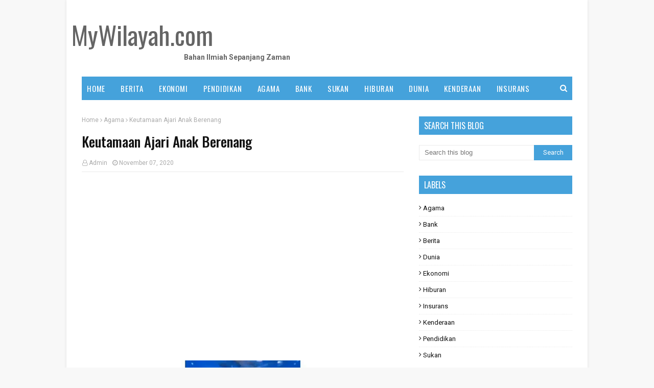

--- FILE ---
content_type: text/html; charset=UTF-8
request_url: https://www.mywilayah.com/b/stats?style=BLACK_TRANSPARENT&timeRange=ALL_TIME&token=APq4FmAwexte-GkmeAsAkEznh1OrMI7RHmwEu1VKWuxkwZOZeQzF_NVMADfCfhB7bqfVrjfYEmDgnSoSnYakPXA2p-jvu4t3KA
body_size: 5
content:
{"total":19475407,"sparklineOptions":{"backgroundColor":{"fillOpacity":0.1,"fill":"#000000"},"series":[{"areaOpacity":0.3,"color":"#202020"}]},"sparklineData":[[0,100],[1,14],[2,14],[3,12],[4,13],[5,14],[6,11],[7,13],[8,13],[9,16],[10,16],[11,12],[12,11],[13,11],[14,13],[15,7],[16,2],[17,1],[18,7],[19,12],[20,12],[21,14],[22,16],[23,14],[24,14],[25,14],[26,15],[27,13],[28,16],[29,20]],"nextTickMs":15789}

--- FILE ---
content_type: text/html; charset=utf-8
request_url: https://www.google.com/recaptcha/api2/aframe
body_size: 269
content:
<!DOCTYPE HTML><html><head><meta http-equiv="content-type" content="text/html; charset=UTF-8"></head><body><script nonce="V6eqbGozTjgh0_JBTJ-X9Q">/** Anti-fraud and anti-abuse applications only. See google.com/recaptcha */ try{var clients={'sodar':'https://pagead2.googlesyndication.com/pagead/sodar?'};window.addEventListener("message",function(a){try{if(a.source===window.parent){var b=JSON.parse(a.data);var c=clients[b['id']];if(c){var d=document.createElement('img');d.src=c+b['params']+'&rc='+(localStorage.getItem("rc::a")?sessionStorage.getItem("rc::b"):"");window.document.body.appendChild(d);sessionStorage.setItem("rc::e",parseInt(sessionStorage.getItem("rc::e")||0)+1);localStorage.setItem("rc::h",'1768917275054');}}}catch(b){}});window.parent.postMessage("_grecaptcha_ready", "*");}catch(b){}</script></body></html>

--- FILE ---
content_type: text/javascript; charset=UTF-8
request_url: https://www.mywilayah.com/feeds/posts/default/-/Agama?alt=json-in-script&max-results=3&callback=jQuery112404468976975442571_1768917264752&_=1768917264753
body_size: 7030
content:
// API callback
jQuery112404468976975442571_1768917264752({"version":"1.0","encoding":"UTF-8","feed":{"xmlns":"http://www.w3.org/2005/Atom","xmlns$openSearch":"http://a9.com/-/spec/opensearchrss/1.0/","xmlns$blogger":"http://schemas.google.com/blogger/2008","xmlns$georss":"http://www.georss.org/georss","xmlns$gd":"http://schemas.google.com/g/2005","xmlns$thr":"http://purl.org/syndication/thread/1.0","id":{"$t":"tag:blogger.com,1999:blog-6417491798885269378"},"updated":{"$t":"2026-01-18T20:51:48.717+08:00"},"category":[{"term":"Agama"},{"term":"Berita"},{"term":"Pendidikan"},{"term":"Kenderaan"},{"term":"Sukan"},{"term":"Dunia"},{"term":"Bank"},{"term":"Ekonomi"},{"term":"Hiburan"},{"term":"Insurans"}],"title":{"type":"text","$t":"MyWilayah.com"},"subtitle":{"type":"html","$t":"INFORMASI TERKINI"},"link":[{"rel":"http://schemas.google.com/g/2005#feed","type":"application/atom+xml","href":"https:\/\/www.mywilayah.com\/feeds\/posts\/default"},{"rel":"self","type":"application/atom+xml","href":"https:\/\/www.blogger.com\/feeds\/6417491798885269378\/posts\/default\/-\/Agama?alt=json-in-script\u0026max-results=3"},{"rel":"alternate","type":"text/html","href":"https:\/\/www.mywilayah.com\/search\/label\/Agama"},{"rel":"hub","href":"http://pubsubhubbub.appspot.com/"},{"rel":"next","type":"application/atom+xml","href":"https:\/\/www.blogger.com\/feeds\/6417491798885269378\/posts\/default\/-\/Agama\/-\/Agama?alt=json-in-script\u0026start-index=4\u0026max-results=3"}],"author":[{"name":{"$t":"Admin"},"uri":{"$t":"http:\/\/www.blogger.com\/profile\/00937651626541597954"},"email":{"$t":"noreply@blogger.com"},"gd$image":{"rel":"http://schemas.google.com/g/2005#thumbnail","width":"16","height":"16","src":"https:\/\/img1.blogblog.com\/img\/b16-rounded.gif"}}],"generator":{"version":"7.00","uri":"http://www.blogger.com","$t":"Blogger"},"openSearch$totalResults":{"$t":"1414"},"openSearch$startIndex":{"$t":"1"},"openSearch$itemsPerPage":{"$t":"3"},"entry":[{"id":{"$t":"tag:blogger.com,1999:blog-6417491798885269378.post-4043147340735458782"},"published":{"$t":"2026-01-16T20:39:00.007+08:00"},"updated":{"$t":"2026-01-17T15:53:32.625+08:00"},"category":[{"scheme":"http://www.blogger.com/atom/ns#","term":"Agama"}],"title":{"type":"text","$t":"Salam Israk \u0026 Mikraj 2026"},"content":{"type":"html","$t":"\u003Cp style=\"text-align: justify;\"\u003E\u0026nbsp;\u003C\/p\u003E\u003Cdiv class=\"separator\" style=\"clear: both; text-align: center;\"\u003E\u003Ca href=\"https:\/\/blogger.googleusercontent.com\/img\/b\/R29vZ2xl\/AVvXsEi8XBE1SnK8iHBbcsI5Ke3i4OZkdufggmI2yTemsdKBV5mqsb5UfGZs6exWeP2rKVmTfwgyAjkTkjD39gLnQ9KSUNwoLV6DaL0Yp3IIZ4hKscNKVFS4VF1prcfZpA4hmJtQ6bLrgHsTx1nbWjxH-tLA4NbTyJRLU96OZW9WakIIVpilviL0fj0ExZEd6IU\/s736\/IMG_20260116_203842.jpg\" style=\"margin-left: 1em; margin-right: 1em;\"\u003E\u003Cimg border=\"0\" data-original-height=\"736\" data-original-width=\"736\" height=\"320\" src=\"https:\/\/blogger.googleusercontent.com\/img\/b\/R29vZ2xl\/AVvXsEi8XBE1SnK8iHBbcsI5Ke3i4OZkdufggmI2yTemsdKBV5mqsb5UfGZs6exWeP2rKVmTfwgyAjkTkjD39gLnQ9KSUNwoLV6DaL0Yp3IIZ4hKscNKVFS4VF1prcfZpA4hmJtQ6bLrgHsTx1nbWjxH-tLA4NbTyJRLU96OZW9WakIIVpilviL0fj0ExZEd6IU\/s320\/IMG_20260116_203842.jpg\" width=\"320\" \/\u003E\u003C\/a\u003E\u003C\/div\u003E\u003Cp\u003E\u003C\/p\u003E\u003Cp style=\"text-align: center;\"\u003E\u003Cbr \/\u003E\u003C\/p\u003E\u003Cp style=\"text-align: center;\"\u003Eبِسْمِ ٱللَّهِ ٱلرَّحْمَـٰنِ ٱلرَّحِيمِ\u003C\/p\u003E\u003Cp style=\"text-align: center;\"\u003Eسُبْحٰنَ الَّذِيْٓ اَسْرٰى بِعَبْدِهٖ لَيْلًا مِّنَ الْمَسْجِدِ الْحَرَامِ اِلَى الْمَسْجِدِ الْاَقْصَا الَّذِيْ بٰرَكْنَا حَوْلَهٗ لِنُرِيَهٗ مِنْ اٰيٰتِنَاۗ اِنَّهٗ هُوَ السَّمِيْعُ الْبَصِيْرُ\u003C\/p\u003E\u003Cp style=\"text-align: center;\"\u003E\u003Cbr \/\u003E\u003C\/p\u003E\u003Cp style=\"text-align: justify;\"\u003EMaha Suci (Allah), yang telah menjalankan hamba-Nya (Muhammad) pada malam hari dari Masjidilharam (di Mekah) ke Masjidil Al Aqsa (di Palestin) yang telah Kami berkati sekelilingnya, untuk perlihatkan kepadanya tanda-tanda (kekuasaan dan kebesaran) Kami. Sesungguhnya Allah jualah yang Maha Mendengar, lagi Maha Mengetahui. (Surah Al Isra' :1)\u003C\/p\u003E\u003Cp style=\"text-align: justify;\"\u003E\u003Cbr \/\u003E\u003C\/p\u003E\u003Cp class=\"MsoNormal\" style=\"text-align: justify;\"\u003E\u003Cspan style=\"font-family: \u0026quot;Times New Roman\u0026quot;,serif;\"\u003ESalam Israk \u0026amp; Mikraj\u0026nbsp;\u003C\/span\u003E\u003C\/p\u003E\u003Cp class=\"MsoNormal\" style=\"text-align: justify;\"\u003E\u003Cspan style=\"font-family: \u0026quot;Times New Roman\u0026quot;,serif;\"\u003E27 Rejab 1447H\/ 17 Januari 2026M\u003C\/span\u003E\u003C\/p\u003E\u003Cp class=\"MsoNormal\" style=\"text-align: justify;\"\u003E\u003Cspan style=\"font-family: \u0026quot;Times New Roman\u0026quot;,serif;\"\u003EGambar: Pinterest\u0026nbsp;\u003C\/span\u003E\u003C\/p\u003E\u003Cp class=\"MsoNormal\" style=\"text-align: justify;\"\u003E\u003Cspan style=\"font-family: \u0026quot;Times New Roman\u0026quot;,serif;\"\u003E\u0026nbsp;\u003C\/span\u003E\u003C\/p\u003E\u003Cp class=\"MsoNormal\" style=\"text-align: justify;\"\u003E\u003Cspan style=\"font-family: \u0026quot;Times New Roman\u0026quot;,serif;\"\u003E\u003Ca href=\"https:\/\/www.mywilayah.com\/2024\/02\/israk-dan-mikraj-keteguhan-iman-masyitah.html\"\u003EIsrak dan Mikraj - Keteguhan Iman Masyitah\u003C\/a\u003E\u003C\/span\u003E\u003C\/p\u003E\u003Cp class=\"MsoNormal\" style=\"text-align: justify;\"\u003E\u003Cspan style=\"font-family: \u0026quot;Times New Roman\u0026quot;,serif;\"\u003E\u003Ca href=\"https:\/\/www.mywilayah.com\/2023\/02\/salam-israk-mikraj.html\"\u003ESalam Israk \u0026amp; Mikraj\u0026nbsp;\u003C\/a\u003E\u003C\/span\u003E\u003C\/p\u003E\u003Cp class=\"MsoNormal\" style=\"text-align: justify;\"\u003E\u003Cspan style=\"font-family: \u0026quot;Times New Roman\u0026quot;,serif;\"\u003E\u003Ca href=\"https:\/\/www.mywilayah.com\/2020\/01\/peristiwa-israk-dan-mikraj-pengajaran.html\"\u003EPeristiwa Israk dan Mikraj Pengajaran dan Renungan Bagi Umat Islam\u0026nbsp;\u003C\/a\u003E\u003C\/span\u003E\u003C\/p\u003E"},"link":[{"rel":"replies","type":"application/atom+xml","href":"https:\/\/www.mywilayah.com\/feeds\/4043147340735458782\/comments\/default","title":"Post Comments"},{"rel":"replies","type":"text/html","href":"https:\/\/www.mywilayah.com\/2026\/01\/salam-israk-mikraj-2026.html#comment-form","title":"0 Comments"},{"rel":"edit","type":"application/atom+xml","href":"https:\/\/www.blogger.com\/feeds\/6417491798885269378\/posts\/default\/4043147340735458782"},{"rel":"self","type":"application/atom+xml","href":"https:\/\/www.blogger.com\/feeds\/6417491798885269378\/posts\/default\/4043147340735458782"},{"rel":"alternate","type":"text/html","href":"https:\/\/www.mywilayah.com\/2026\/01\/salam-israk-mikraj-2026.html","title":"Salam Israk \u0026 Mikraj 2026"}],"author":[{"name":{"$t":"Admin"},"uri":{"$t":"http:\/\/www.blogger.com\/profile\/00937651626541597954"},"email":{"$t":"noreply@blogger.com"},"gd$image":{"rel":"http://schemas.google.com/g/2005#thumbnail","width":"16","height":"16","src":"https:\/\/img1.blogblog.com\/img\/b16-rounded.gif"}}],"media$thumbnail":{"xmlns$media":"http://search.yahoo.com/mrss/","url":"https:\/\/blogger.googleusercontent.com\/img\/b\/R29vZ2xl\/AVvXsEi8XBE1SnK8iHBbcsI5Ke3i4OZkdufggmI2yTemsdKBV5mqsb5UfGZs6exWeP2rKVmTfwgyAjkTkjD39gLnQ9KSUNwoLV6DaL0Yp3IIZ4hKscNKVFS4VF1prcfZpA4hmJtQ6bLrgHsTx1nbWjxH-tLA4NbTyJRLU96OZW9WakIIVpilviL0fj0ExZEd6IU\/s72-c\/IMG_20260116_203842.jpg","height":"72","width":"72"},"thr$total":{"$t":"0"}},{"id":{"$t":"tag:blogger.com,1999:blog-6417491798885269378.post-4174468574459818054"},"published":{"$t":"2026-01-06T17:26:00.001+08:00"},"updated":{"$t":"2026-01-06T17:26:33.994+08:00"},"category":[{"scheme":"http://www.blogger.com/atom/ns#","term":"Agama"}],"title":{"type":"text","$t":"Doa-Doa Ketika Menuntut Ilmu"},"content":{"type":"html","$t":"\u003Cp\u003E\u0026nbsp;\u003C\/p\u003E\u003Cdiv class=\"separator\" style=\"clear: both; text-align: center;\"\u003E\u003Ca href=\"https:\/\/blogger.googleusercontent.com\/img\/b\/R29vZ2xl\/AVvXsEhHmsxbx1k0vRH25Yhk0tnt6yR-B9S6Ijg7M7LC0zF8TCbwq3yBS40f_H9YCslAG1iQwk9O__uSAKu1s0QhZCu0F01HE0ZL_ZqpITRTrL393YAi8Gq4zh6MW-SaZ9VWZuuU_WRTRql0dGffOKUIpGThBr3qCA4HlhbkkkO-SnVhA_BsMAHt8mIs9CGK0jM\/s981\/IMG_20260106_172515.jpg\" imageanchor=\"1\" style=\"margin-left: 1em; margin-right: 1em;\"\u003E\u003Cimg border=\"0\" data-original-height=\"981\" data-original-width=\"735\" height=\"320\" src=\"https:\/\/blogger.googleusercontent.com\/img\/b\/R29vZ2xl\/AVvXsEhHmsxbx1k0vRH25Yhk0tnt6yR-B9S6Ijg7M7LC0zF8TCbwq3yBS40f_H9YCslAG1iQwk9O__uSAKu1s0QhZCu0F01HE0ZL_ZqpITRTrL393YAi8Gq4zh6MW-SaZ9VWZuuU_WRTRql0dGffOKUIpGThBr3qCA4HlhbkkkO-SnVhA_BsMAHt8mIs9CGK0jM\/s320\/IMG_20260106_172515.jpg\" width=\"240\" \/\u003E\u003C\/a\u003E\u003C\/div\u003E\u003Cp\u003E\u003C\/p\u003E\u003Cp\u003E\u003Cbr \/\u003E\u003C\/p\u003E\n\n\u003Cp align=\"center\" class=\"MsoNormal\" style=\"text-align: center;\"\u003E\u003Cb style=\"mso-bidi-font-weight: normal;\"\u003E\u003Cu\u003E\u003Cspan style=\"font-family: \u0026quot;Times New Roman\u0026quot;,serif; font-size: 12pt; line-height: 107%;\"\u003EDOA-DOA\nKETIKA MENUNTUT ILMU\u003C\/span\u003E\u003C\/u\u003E\u003C\/b\u003E\u003C\/p\u003E\n\n\u003Cp class=\"MsoNormal\"\u003E\u003Cspan style=\"font-family: \u0026quot;Times New Roman\u0026quot;,serif; font-size: 12pt; line-height: 107%;\"\u003E\u0026nbsp;\u003C\/span\u003E\u003C\/p\u003E\n\n\u003Cp class=\"MsoNormal\"\u003E\u003Cb style=\"mso-bidi-font-weight: normal;\"\u003E\u003Cu\u003E\u003Cspan style=\"font-family: \u0026quot;Times New Roman\u0026quot;,serif; font-size: 12pt; line-height: 107%;\"\u003EDoa\nPenerang Hati\u003C\/span\u003E\u003C\/u\u003E\u003C\/b\u003E\u003C\/p\u003E\n\n\u003Cp align=\"center\" class=\"MsoNormal\" style=\"text-align: center;\"\u003E\u003Cspan style=\"font-family: \u0026quot;Times New Roman\u0026quot;,serif; font-size: 12pt; line-height: 107%;\"\u003E\u0026nbsp;\u003C\/span\u003E\u003C\/p\u003E\n\n\u003Cp align=\"center\" class=\"MsoNormal\" style=\"text-align: center;\"\u003E\u003Cspan style=\"font-family: \u0026quot;Times New Roman\u0026quot;,serif; font-size: 12pt; line-height: 107%;\"\u003Eاَللَّهُمَّ\nنَوِّرْ قَلْبِيْ بِنُوْرِ هِدَايَتِكَ كَمَا نَوَّرْتَ ﭐلأَرْضِ بِنُوْرِ شَمْسِكَ\nأَبَدًا بِرَحْمَتِكَ يَآ أَرْحَمَ الرَّاحِمِيْنَ\u003C\/span\u003E\u003C\/p\u003E\n\n\u003Cp align=\"center\" class=\"MsoNormal\" style=\"text-align: center;\"\u003E\u003Cspan style=\"font-family: \u0026quot;Times New Roman\u0026quot;,serif; font-size: 12pt; line-height: 107%;\"\u003E\u0026nbsp;\u003C\/span\u003E\u003C\/p\u003E\n\n\u003Cp align=\"center\" class=\"MsoNormal\" style=\"text-align: center;\"\u003E\u003Cspan style=\"font-family: \u0026quot;Times New Roman\u0026quot;,serif; font-size: 12pt; line-height: 107%;\"\u003E“\nYa Allah, terangilah hatiku dengan cahaya petunjuk-Mu sebagaimana Engkau bumi\ndengan matahari-Mu selama-lamanya, Ya Allah Yang Maha Mengasihani. ”\u003C\/span\u003E\u003C\/p\u003E\n\n\u003Cp class=\"MsoNormal\"\u003E\u003Cspan style=\"font-family: \u0026quot;Times New Roman\u0026quot;,serif; font-size: 12pt; line-height: 107%;\"\u003E\u0026nbsp;\u003C\/span\u003E\u003C\/p\u003E\n\n\u003Cp class=\"MsoNormal\"\u003E\u003Cspan style=\"font-family: \u0026quot;Times New Roman\u0026quot;,serif; font-size: 12pt; line-height: 107%;\"\u003E\u0026nbsp;\u003C\/span\u003E\u003C\/p\u003E\n\n\u003Cp class=\"MsoNormal\"\u003E\u003Cb style=\"mso-bidi-font-weight: normal;\"\u003E\u003Cspan style=\"font-family: \u0026quot;Times New Roman\u0026quot;,serif; font-size: 12pt; line-height: 107%;\"\u003E\u003Cspan style=\"mso-spacerun: yes;\"\u003E\u0026nbsp; \u003C\/span\u003E\u003Cu\u003EDoa Pembuka Hati\u003C\/u\u003E\u003C\/span\u003E\u003C\/b\u003E\u003C\/p\u003E\n\n\u003Cp align=\"center\" class=\"MsoNormal\" style=\"text-align: center;\"\u003E\u003Cspan style=\"font-family: \u0026quot;Times New Roman\u0026quot;,serif; font-size: 12pt; line-height: 107%;\"\u003E\u0026nbsp;\u003C\/span\u003E\u003C\/p\u003E\n\n\u003Cp align=\"center\" class=\"MsoNormal\" style=\"text-align: center;\"\u003E\u003Cspan style=\"font-family: \u0026quot;Times New Roman\u0026quot;,serif; font-size: 12pt; line-height: 107%;\"\u003Eاَللَّهُمَّ\nاَلْهِمْنِيْ رَشْدِيْ وَقِنِيْ شَرَّ نَفْسِيْ\u003C\/span\u003E\u003C\/p\u003E\n\n\u003Cp align=\"center\" class=\"MsoNormal\" style=\"text-align: center;\"\u003E\u003Cspan style=\"font-family: \u0026quot;Times New Roman\u0026quot;,serif; font-size: 12pt; line-height: 107%;\"\u003E“\nYa Allah, berikan aku petunjuk dan peliharalah aku dari kejahatan sendiri. ”\u003C\/span\u003E\u003C\/p\u003E\n\n\u003Cp align=\"center\" class=\"MsoNormal\" style=\"text-align: center;\"\u003E\u003Cspan style=\"font-family: \u0026quot;Times New Roman\u0026quot;,serif; font-size: 12pt; line-height: 107%;\"\u003E\u0026nbsp;\u003C\/span\u003E\u003C\/p\u003E\n\n\u003Cp class=\"MsoNormal\"\u003E\u003Cspan style=\"font-family: \u0026quot;Times New Roman\u0026quot;,serif; font-size: 12pt; line-height: 107%;\"\u003E\u0026nbsp;\u003C\/span\u003E\u003C\/p\u003E\n\n\u003Cp class=\"MsoNormal\"\u003E\u003Cb style=\"mso-bidi-font-weight: normal;\"\u003E\u003Cu\u003E\u003Cspan style=\"font-family: \u0026quot;Times New Roman\u0026quot;,serif; font-size: 12pt; line-height: 107%;\"\u003EDoa\nMengulangkaji Pelajaran\u003C\/span\u003E\u003C\/u\u003E\u003C\/b\u003E\u003C\/p\u003E\n\n\u003Cp align=\"center\" class=\"MsoNormal\" style=\"text-align: center;\"\u003E\u003Cspan style=\"font-family: \u0026quot;Times New Roman\u0026quot;,serif; font-size: 12pt; line-height: 107%;\"\u003E\u0026nbsp;\u003C\/span\u003E\u003C\/p\u003E\n\n\u003Cp align=\"center\" class=\"MsoNormal\" style=\"text-align: center;\"\u003E\u003Cspan style=\"font-family: \u0026quot;Times New Roman\u0026quot;,serif; font-size: 12pt; line-height: 107%;\"\u003Eاَللَّهُمَّ\nأَخْرِجْنِيْ مِنْ ظُلُمَاتِ ﭐلوَهْمِ وَأَكْرِمْنِيْ بِنُوْرِ ﭐلفَهْمِ وَﭐفْتَحْ\nعَلَيَّ بِمَعْرِفَتِكَ\u003Cspan style=\"mso-spacerun: yes;\"\u003E\u0026nbsp; \u003C\/span\u003Eوَسَهَّلْ لِيْ أَبْوَابَ\nفَضْلِكَ يَآ أَرْحَمَ الرَّاحِمِيْنَ\u003C\/span\u003E\u003C\/p\u003E\n\n\u003Cp align=\"center\" class=\"MsoNormal\" style=\"text-align: center;\"\u003E\u003Cspan style=\"font-family: \u0026quot;Times New Roman\u0026quot;,serif; font-size: 12pt; line-height: 107%;\"\u003E\u0026nbsp;\u003C\/span\u003E\u003C\/p\u003E\n\n\u003Cp align=\"center\" class=\"MsoNormal\" style=\"text-align: center;\"\u003E\u003Cspan style=\"font-family: \u0026quot;Times New Roman\u0026quot;,serif; font-size: 12pt; line-height: 107%;\"\u003E“\nYa Allah, jauhilah aku dari kebingungan, muliakanlah aku dengan cahaya ilmu dan\npengertian, bukakanlah kepadaku makrifat-Mu, dan mudahkanlah bagiku pintu-pintu\nkurnia-Mu, wahai Yang Paling Pengasih di antara yang pengasih.”\u003C\/span\u003E\u003C\/p\u003E\n\n\u003Cp class=\"MsoNormal\"\u003E\u003Cspan style=\"font-family: \u0026quot;Times New Roman\u0026quot;,serif; font-size: 12pt; line-height: 107%;\"\u003E\u0026nbsp;\u003C\/span\u003E\u003C\/p\u003E\n\n\u003Cp class=\"MsoNormal\"\u003E\u003Cspan style=\"font-family: \u0026quot;Times New Roman\u0026quot;,serif; font-size: 12pt; line-height: 107%;\"\u003E\u003Cspan style=\"mso-spacerun: yes;\"\u003E\u0026nbsp;\u003C\/span\u003E\u003C\/span\u003E\u003C\/p\u003E\u003Cp class=\"MsoNormal\"\u003E\u003Cb style=\"mso-bidi-font-weight: normal;\"\u003E\u003Cu\u003E\u003Cspan style=\"font-family: \u0026quot;Times New Roman\u0026quot;,serif; font-size: 12pt; line-height: 107%;\"\u003EDoa\nSebelum Belajar\u003C\/span\u003E\u003C\/u\u003E\u003C\/b\u003E\u003C\/p\u003E\n\n\u003Cp align=\"center\" class=\"MsoNormal\" style=\"text-align: center;\"\u003E\u003Cspan style=\"font-family: \u0026quot;Times New Roman\u0026quot;,serif; font-size: 12pt; line-height: 107%;\"\u003E\u0026nbsp;\u003C\/span\u003E\u003C\/p\u003E\n\n\u003Cp align=\"center\" class=\"MsoNormal\" style=\"text-align: center;\"\u003E\u003Cspan style=\"font-family: \u0026quot;Times New Roman\u0026quot;,serif; font-size: 12pt; line-height: 107%;\"\u003Eاَللَّهُمَّ\nﭐفْتَحْ عَلَيْنَا حِكْمَتَكَ وَﭐنْشُرْ عَلَيْنَا مِنْ خَزَائِنِ رَحْمَتِكَ يَآ أَرْحَمَ\nالرَّاحِمِيْنَ\u003C\/span\u003E\u003C\/p\u003E\n\n\u003Cp align=\"center\" class=\"MsoNormal\" style=\"text-align: center;\"\u003E\u003Cspan style=\"font-family: \u0026quot;Times New Roman\u0026quot;,serif; font-size: 12pt; line-height: 107%;\"\u003E\u0026nbsp;\u003C\/span\u003E\u003C\/p\u003E\n\n\u003Cp align=\"center\" class=\"MsoNormal\" style=\"text-align: center;\"\u003E\u003Cspan style=\"font-family: \u0026quot;Times New Roman\u0026quot;,serif; font-size: 12pt; line-height: 107%;\"\u003E“\nYa Allah, bukakanlah ke atas kami hikmat-Mu dan limpahkanlah ke atas kami\nkhazanah-Mu, Wahai Allah Yang Maha Pemurah Lagi Maha Penyayang. ”\u003C\/span\u003E\u003C\/p\u003E\n\n\u003Cp class=\"MsoNormal\"\u003E\u003Cspan style=\"font-family: \u0026quot;Times New Roman\u0026quot;,serif; font-size: 12pt; line-height: 107%;\"\u003E\u0026nbsp;\u003C\/span\u003E\u003C\/p\u003E\n\n\u003Cp class=\"MsoNormal\"\u003E\u003Cspan style=\"font-family: \u0026quot;Times New Roman\u0026quot;,serif; font-size: 12pt; line-height: 107%;\"\u003E\u003Cspan style=\"mso-spacerun: yes;\"\u003E\u0026nbsp;\u003C\/span\u003E\u003C\/span\u003E\u003C\/p\u003E\n\n\u003Cp class=\"MsoNormal\"\u003E\u003Cspan style=\"font-family: \u0026quot;Times New Roman\u0026quot;,serif; font-size: 12pt; line-height: 107%;\"\u003E\u003Cspan style=\"mso-spacerun: yes;\"\u003E\u0026nbsp;\u003C\/span\u003E\u003Cb style=\"mso-bidi-font-weight: normal;\"\u003E\u003Cu\u003EDoa Sedang Belajar\u003C\/u\u003E\u003C\/b\u003E\u003C\/span\u003E\u003C\/p\u003E\n\n\u003Cp class=\"MsoNormal\"\u003E\u003Cspan style=\"font-family: \u0026quot;Times New Roman\u0026quot;,serif; font-size: 12pt; line-height: 107%;\"\u003E\u003Cspan style=\"mso-spacerun: yes;\"\u003E\u0026nbsp;\u003C\/span\u003E\u003C\/span\u003E\u003C\/p\u003E\n\n\u003Cp class=\"MsoNormal\" style=\"text-align: center;\"\u003E\u003Cspan style=\"font-family: \u0026quot;Times New Roman\u0026quot;,serif; font-size: 12pt; line-height: 107%;\"\u003Eاَللَّهُمَّ افْتَحْ عَلَيْنَا فُتُوْحَ ﭐلعَارِفِيْنَ وَارْزُقْنَا\nفَهْمَ النَّبِيِّـيْنَ وَإِلْهَامَ ﭐلمَلاَئِكَةِ المُقَرَّبِيْنَ بِرَحْمَتِكَ يَآ\nأَرْحَمَ الرَّاحمِيِْنَ\u003C\/span\u003E\u003C\/p\u003E\n\n\u003Cp class=\"MsoNormal\"\u003E\u003Cspan style=\"font-family: \u0026quot;Times New Roman\u0026quot;,serif; font-size: 12pt; line-height: 107%;\"\u003E\u0026nbsp;\u003C\/span\u003E\u003C\/p\u003E\n\n\u003Cp class=\"MsoNormal\" style=\"text-align: justify;\"\u003E\u003Cspan style=\"font-family: \u0026quot;Times New Roman\u0026quot;,serif; font-size: 12pt; line-height: 107%;\"\u003E“ Ya Allah, bukakanlah\npintu hati kami sebagaimana orang-orang yang arif , Kurniakanlah kepada kami\nkefahaman Nabi-Nabi dan ilham para Malaikat yang hampir dengan-Mu, dengan\nRahmat-Mu Wahai Tuhan Yang Maha Pemurah Lagi Maha Penyayang. ”\u003C\/span\u003E\u003C\/p\u003E\n\n\u003Cp class=\"MsoNormal\" style=\"text-align: justify;\"\u003E\u003Cspan style=\"font-family: \u0026quot;Times New Roman\u0026quot;,serif; font-size: 12pt; line-height: 107%;\"\u003E\u003Cspan style=\"mso-spacerun: yes;\"\u003E\u0026nbsp;\u0026nbsp;\u0026nbsp;\u0026nbsp;\u0026nbsp;\u0026nbsp;\u0026nbsp;\u0026nbsp;\u0026nbsp;\u0026nbsp;\u0026nbsp;\u0026nbsp;\u0026nbsp; \u003C\/span\u003E\u003Cspan style=\"mso-spacerun: yes;\"\u003E\u0026nbsp;\u0026nbsp;\u0026nbsp;\u0026nbsp;\u0026nbsp;\u0026nbsp;\u0026nbsp;\u0026nbsp;\u0026nbsp;\u0026nbsp;\u0026nbsp;\u003C\/span\u003E\u003C\/span\u003E\u003C\/p\u003E\n\n\u003Cp class=\"MsoNormal\"\u003E\u003Cspan style=\"font-family: \u0026quot;Times New Roman\u0026quot;,serif; font-size: 12pt; line-height: 107%;\"\u003E\u0026nbsp;\u003C\/span\u003E\u003C\/p\u003E\n\n\u003Cp class=\"MsoNormal\"\u003E\u003Cb style=\"mso-bidi-font-weight: normal;\"\u003E\u003Cu\u003E\u003Cspan style=\"font-family: \u0026quot;Times New Roman\u0026quot;,serif; font-size: 12pt; line-height: 107%;\"\u003EDoa\nSelepas Belajar\u003C\/span\u003E\u003C\/u\u003E\u003C\/b\u003E\u003C\/p\u003E\n\n\u003Cp class=\"MsoNormal\"\u003E\u003Cspan style=\"font-family: \u0026quot;Times New Roman\u0026quot;,serif; font-size: 12pt; line-height: 107%;\"\u003E\u003Cspan style=\"mso-spacerun: yes;\"\u003E\u0026nbsp;\u003C\/span\u003E\u003C\/span\u003E\u003C\/p\u003E\n\n\u003Cp class=\"MsoNormal\" style=\"text-align: center;\"\u003E\u003Cspan style=\"font-family: \u0026quot;Times New Roman\u0026quot;,serif; font-size: 12pt; line-height: 107%;\"\u003Eاَللَّهُمَّ إِنِِِّيْ أَسْتَوْدِعُكَ مَا عَلِمْتَنِـيْهِ\nفَارْدُدْهُ إِلَيَّ عِنْدَ حَاجَتِيْ إِلَيْهِ وَلاَ تَنْسَنِيـْهِ يَا رَبَّ العَالَمِيْنَ\u003C\/span\u003E\u003C\/p\u003E\n\n\u003Cp class=\"MsoNormal\" style=\"text-align: justify;\"\u003E\u003Cspan style=\"font-family: \u0026quot;Times New Roman\u0026quot;,serif; font-size: 12pt; line-height: 107%;\"\u003E\u0026nbsp;\u003C\/span\u003E\u003C\/p\u003E\n\n\u003Cp class=\"MsoNormal\" style=\"text-align: justify;\"\u003E\u003Cspan style=\"font-family: \u0026quot;Times New Roman\u0026quot;,serif; font-size: 12pt; line-height: 107%;\"\u003E“ Ya Allah, aku\npertaruhkan kepada-Mu apa yang telah Engkau ajarkan kepadaku, maka\nkembalikanlah semula kepadaku jika aku memerlukannya dan janganlah Engkau buat\naku melupainya, Wahai Tuhan Yang Sekalian Alam. ”\u003C\/span\u003E\u003C\/p\u003E\n\n\u003Cp class=\"MsoNormal\" style=\"text-align: justify;\"\u003E\u003Cspan style=\"font-family: \u0026quot;Times New Roman\u0026quot;,serif; font-size: 12pt; line-height: 107%;\"\u003E\u0026nbsp;\u003C\/span\u003E\u003C\/p\u003E\n\n\u003Cp class=\"MsoNormal\"\u003E\u003Cspan style=\"font-family: \u0026quot;Times New Roman\u0026quot;,serif; font-size: 12pt; line-height: 107%;\"\u003E\u003Cspan style=\"mso-spacerun: yes;\"\u003E\u0026nbsp;\u003C\/span\u003E\u003C\/span\u003E\u003C\/p\u003E\n\n\u003Cp class=\"MsoNormal\"\u003E\u003Cspan style=\"font-family: \u0026quot;Times New Roman\u0026quot;,serif; font-size: 12pt; line-height: 107%;\"\u003E\u003Cspan style=\"mso-spacerun: yes;\"\u003E\u0026nbsp;\u003C\/span\u003E\u003Cb style=\"mso-bidi-font-weight: normal;\"\u003E\u003Cu\u003EDoa Mohon Diberi Kecerdasan Berfikir\u003C\/u\u003E\u003C\/b\u003E\u003C\/span\u003E\u003C\/p\u003E\n\n\u003Cp class=\"MsoNormal\"\u003E\u003Cspan style=\"font-family: \u0026quot;Times New Roman\u0026quot;,serif; font-size: 12pt; line-height: 107%;\"\u003E\u0026nbsp;\u003C\/span\u003E\u003C\/p\u003E\n\n\u003Cp class=\"MsoNormal\" style=\"text-align: center;\"\u003E\u003Cspan style=\"font-family: \u0026quot;Times New Roman\u0026quot;,serif; font-size: 12pt; line-height: 107%;\"\u003Eاَللَّهُمَّ اَلْهِمْنِيْ رَشْدِيْ وَأَعِذْنِى مِنْ شَرِّ\nنَفْسِيْ\u003C\/span\u003E\u003C\/p\u003E\n\n\u003Cp class=\"MsoNormal\"\u003E\u003Cspan style=\"font-family: \u0026quot;Times New Roman\u0026quot;,serif; font-size: 12pt; line-height: 107%;\"\u003E\u003Cspan style=\"mso-spacerun: yes;\"\u003E\u0026nbsp;\u003C\/span\u003E\u003C\/span\u003E\u003C\/p\u003E\n\n\u003Cp class=\"MsoNormal\"\u003E\u003Cspan style=\"font-family: \u0026quot;Times New Roman\u0026quot;,serif; font-size: 12pt; line-height: 107%;\"\u003E“ Ya Allah, ilhamkanlah kepadaku kecerdasan dan\nlindungilah dari kejahatan nafsuku.”\u003C\/span\u003E\u003C\/p\u003E\n\n\u003Cp class=\"MsoNormal\"\u003E\u003Cspan style=\"font-family: \u0026quot;Times New Roman\u0026quot;,serif; font-size: 12pt; line-height: 107%;\"\u003E\u0026nbsp;\u003C\/span\u003E\u003C\/p\u003E\n\n\u003Cp class=\"MsoNormal\"\u003E\u003Cspan style=\"font-family: \u0026quot;Times New Roman\u0026quot;,serif; font-size: 12pt; line-height: 107%;\"\u003E\u0026nbsp;\u003C\/span\u003E\u003C\/p\u003E\n\n\u003Cp class=\"MsoNormal\"\u003E\u003Cb style=\"mso-bidi-font-weight: normal;\"\u003E\u003Cu\u003E\u003Cspan style=\"font-family: \u0026quot;Times New Roman\u0026quot;,serif; font-size: 12pt; line-height: 107%;\"\u003EDoa\nKetika Menghadapi Peperiksaan\u003C\/span\u003E\u003C\/u\u003E\u003C\/b\u003E\u003C\/p\u003E\n\n\u003Cp class=\"MsoNormal\"\u003E\u003Cspan style=\"font-family: \u0026quot;Times New Roman\u0026quot;,serif; font-size: 12pt; line-height: 107%;\"\u003E\u003Cspan style=\"mso-spacerun: yes;\"\u003E\u0026nbsp;\u003C\/span\u003E\u003C\/span\u003E\u003C\/p\u003E\n\n\u003Cp class=\"MsoNormal\" style=\"text-align: center;\"\u003E\u003Cspan style=\"font-family: \u0026quot;Times New Roman\u0026quot;,serif; font-size: 12pt; line-height: 107%;\"\u003Eرَبِّ اشْرَحْ لِيْ صَدْرِيْ وَيَسِّرْلِيْ أَمْرِيْ\u003C\/span\u003E\u003C\/p\u003E\n\n\u003Cp class=\"MsoNormal\"\u003E\u003Cspan style=\"font-family: \u0026quot;Times New Roman\u0026quot;,serif; font-size: 12pt; line-height: 107%;\"\u003E\u0026nbsp;\u003C\/span\u003E\u003C\/p\u003E\n\n\u003Cp class=\"MsoNormal\" style=\"text-align: justify;\"\u003E\u003Cspan style=\"font-family: \u0026quot;Times New Roman\u0026quot;,serif; font-size: 12pt; line-height: 107%;\"\u003E“ Ya Allah, Lapangkanlah\ndada(jiwaku) dan permudahkanlah urusanku.”\u003C\/span\u003E\u003C\/p\u003E\n\n\u003Cp class=\"MsoNormal\"\u003E\u003Cspan style=\"font-family: \u0026quot;Times New Roman\u0026quot;,serif; font-size: 12pt; line-height: 107%;\"\u003E\u0026nbsp;\u003C\/span\u003E\u003C\/p\u003E\n\n\u003Cp class=\"MsoNormal\"\u003E\u003Cbr \/\u003E\u003C\/p\u003E\n\n\u003Cp class=\"MsoNormal\"\u003E\u003Cb style=\"mso-bidi-font-weight: normal;\"\u003E\u003Cu\u003E\u003Cspan style=\"font-family: \u0026quot;Times New Roman\u0026quot;,serif; font-size: 12pt; line-height: 107%;\"\u003EDoa\nSebelum Membaca Al-Qur’an\u003C\/span\u003E\u003C\/u\u003E\u003C\/b\u003E\u003C\/p\u003E\n\n\u003Cp class=\"MsoNormal\"\u003E\u003Cspan style=\"font-family: \u0026quot;Times New Roman\u0026quot;,serif; font-size: 12pt; line-height: 107%;\"\u003E\u003Cspan style=\"mso-spacerun: yes;\"\u003E\u0026nbsp;\u003C\/span\u003E\u003C\/span\u003E\u003C\/p\u003E\n\n\u003Cp class=\"MsoNormal\" style=\"text-align: center;\"\u003E\u003Cspan style=\"font-family: \u0026quot;Times New Roman\u0026quot;,serif; font-size: 12pt; line-height: 107%;\"\u003Eاَللَّهُمَّ ﭐفْتَحْ عَلَيَّ حِكْمَتَكَ وَﭐنْشُرْ عَلَيَّ\nمِنْ خَزَائِنِ رَحْمَتِكَ وَذَكِّرْنِيْ مَا نَسِيْتُ يَا ذَا ﭐلجَلاَلِ وَﭐلإِكْرَامِ\u003C\/span\u003E\u003C\/p\u003E\n\n\u003Cp class=\"MsoNormal\" style=\"text-align: justify;\"\u003E\u003Cspan style=\"font-family: \u0026quot;Times New Roman\u0026quot;,serif; font-size: 12pt; line-height: 107%;\"\u003E\u0026nbsp;\u003C\/span\u003E\u003C\/p\u003E\n\n\u003Cp class=\"MsoNormal\" style=\"text-align: justify;\"\u003E\u003Cspan style=\"font-family: \u0026quot;Times New Roman\u0026quot;,serif; font-size: 12pt; line-height: 107%;\"\u003E“ Ya Allah, bukakanlah\nhikmah-Mu kepadaku dan cucurkanlah Rahmat-Mu untukku, serta ingatkanlah aku\ntentang apa yang aku lupa, Ya Allah Yang Maha Mempunyai Kemuliaan. ”\u003C\/span\u003E\u003C\/p\u003E\n\n\u003Cp class=\"MsoNormal\" style=\"text-align: justify;\"\u003E\u003Cspan style=\"font-family: \u0026quot;Times New Roman\u0026quot;,serif; font-size: 12pt; line-height: 107%;\"\u003E\u0026nbsp;\u003C\/span\u003E\u003C\/p\u003E\n\n\u003Cp class=\"MsoNormal\"\u003E\u003Cbr \/\u003E\u003C\/p\u003E\n\n\u003Cp class=\"MsoNormal\"\u003E\u003Cb style=\"mso-bidi-font-weight: normal;\"\u003E\u003Cu\u003E\u003Cspan style=\"font-family: \u0026quot;Times New Roman\u0026quot;,serif; font-size: 12pt; line-height: 107%;\"\u003EDoa\nsupaya Dijauhkan Dari Sifat Malas, Bakhil Dan Pengecut\u003C\/span\u003E\u003C\/u\u003E\u003C\/b\u003E\u003C\/p\u003E\n\n\u003Cp class=\"MsoNormal\"\u003E\u003Cspan style=\"font-family: \u0026quot;Times New Roman\u0026quot;,serif; font-size: 12pt; line-height: 107%;\"\u003E\u003Cspan style=\"mso-spacerun: yes;\"\u003E\u0026nbsp;\u003C\/span\u003E\u003C\/span\u003E\u003C\/p\u003E\n\n\u003Cp class=\"MsoNormal\" style=\"text-align: center;\"\u003E\u003Cspan style=\"font-family: \u0026quot;Times New Roman\u0026quot;,serif; font-size: 12pt; line-height: 107%;\"\u003Eاَللَّهُمَّ إِنِّيْ أَعُوْذُبِكَ مِنَ الهَمِّ وَالحَزَنْ\nوَأُعُوْذُبِكَ مِنَ العَجْزِ وَالكَسَلْ وَأَعُوْذُبِكَ مِنَ الجُبْنِ وَالبُخْلِ\nوَأَعُوْذُبِكَ مِنَ غَلَبَةِ الدَّيْنِ وَقَهْرِ الرِّجَالِ\u003C\/span\u003E\u003C\/p\u003E\n\n\u003Cp class=\"MsoNormal\"\u003E\u003Cspan style=\"font-family: \u0026quot;Times New Roman\u0026quot;,serif; font-size: 12pt; line-height: 107%;\"\u003E\u0026nbsp;\u003C\/span\u003E\u003C\/p\u003E\n\n\u003Cp class=\"MsoNormal\" style=\"text-align: justify;\"\u003E\u003Cspan style=\"font-family: \u0026quot;Times New Roman\u0026quot;,serif; font-size: 12pt; line-height: 107%;\"\u003E“ Ya Allah, sesungguhnya\naku berlindung pada–Mu dari rasa sedih gelisah dan aku berlindung pada-Mu dari\nsifat lemah dan malas, dan aku berlindung pada-Mu dari sikap pengecut dan\nbakhil, dan aku berlindung pada-Mu dari cengkaman hutang dan penindasan orang\n(aniaya). ”\u003C\/span\u003E\u003C\/p\u003E\n\n\u003Cp class=\"MsoNormal\"\u003E\u003Cspan style=\"font-family: \u0026quot;Times New Roman\u0026quot;,serif; font-size: 12pt; line-height: 107%;\"\u003E\u0026nbsp;\u003C\/span\u003E\u003C\/p\u003E\u003Cp\u003E\u003C\/p\u003E\u003Cp class=\"MsoNormal\"\u003E\u003Cbr \/\u003E\u003C\/p\u003E\u003Cp\u003E\u003C\/p\u003E\u003Cp\u003E\u003C\/p\u003E\u003Cp class=\"MsoNormal\"\u003E\u003Cb style=\"mso-bidi-font-weight: normal;\"\u003E\u003Cu\u003E\u003Cspan style=\"font-family: \u0026quot;Times New Roman\u0026quot;,serif; font-size: 12pt; line-height: 107%;\"\u003E\u003Cspan style=\"mso-spacerun: yes;\"\u003E\u0026nbsp;\u003C\/span\u003EDoa Supaya Beroleh Ilmu Yang Bermanfaat\u003C\/span\u003E\u003C\/u\u003E\u003C\/b\u003E\u003C\/p\u003E\n\n\u003Cp\u003E\u003C\/p\u003E\u003Cp class=\"MsoNormal\"\u003E\u003Cspan style=\"font-family: \u0026quot;Times New Roman\u0026quot;,serif; font-size: 12pt; line-height: 107%;\"\u003E\u0026nbsp;\u003C\/span\u003E\u003C\/p\u003E\n\n\u003Cp class=\"MsoNormal\"\u003E\u003Cspan style=\"font-family: \u0026quot;Times New Roman\u0026quot;,serif; font-size: 12pt; line-height: 107%;\"\u003E\u003Cspan style=\"mso-spacerun: yes;\"\u003E\u0026nbsp;\u003C\/span\u003E\u003C\/span\u003E\u003C\/p\u003E\n\n\u003Cp class=\"MsoNormal\" style=\"text-align: center;\"\u003E\u003Cspan style=\"font-family: \u0026quot;Times New Roman\u0026quot;,serif; font-size: 12pt; line-height: 107%;\"\u003Eاَللَّهُمَّ إِِنِّيْ أَعُوْذُبِكَ مِنْ عِلْمٍ لاَ يَنْفَعُ\n, وَمِنْ قَلْبٍ لاَ يَخْشَعُ , وَمِنْ نَفْسٍ لاَ تَشْبَعُ , وَمِنْ دَعْوَةٍ لاَ\nيُسْتَجَابُ لَهاَ\u003Cspan style=\"mso-spacerun: yes;\"\u003E\u0026nbsp; \u003C\/span\u003E\u003C\/span\u003E\u003C\/p\u003E\n\n\u003Cp class=\"MsoNormal\" style=\"text-align: justify;\"\u003E\u003Cspan style=\"font-family: \u0026quot;Times New Roman\u0026quot;,serif; font-size: 12pt; line-height: 107%;\"\u003E\u0026nbsp;\u003C\/span\u003E\u003C\/p\u003E\n\n\u003Cp class=\"MsoNormal\" style=\"text-align: justify;\"\u003E\u003Cspan style=\"font-family: \u0026quot;Times New Roman\u0026quot;,serif; font-size: 12pt; line-height: 107%;\"\u003E“ Ya Allah, sesungguhnya\naku berlindung kepada-Mu dari ilmu yang tidak bermanfaat dari hati yanh tidak\nkhusyuk, dari nafsu yang tidak pernah kenyang, dan dari doa yang tidak\ndiperkenankan.”\u003C\/span\u003E\u003C\/p\u003E\n\n\u003Cp class=\"MsoNormal\"\u003E\u003Cspan style=\"font-family: \u0026quot;Times New Roman\u0026quot;,serif; font-size: 12pt; line-height: 107%;\"\u003E\u0026nbsp;\u003C\/span\u003E\u003C\/p\u003E\n\n\u003Cp class=\"MsoNormal\"\u003E\u003Cspan style=\"font-family: \u0026quot;Times New Roman\u0026quot;,serif; font-size: 12pt; line-height: 107%;\"\u003E\u003Cspan style=\"mso-spacerun: yes;\"\u003E\u0026nbsp;\u003C\/span\u003E\u003C\/span\u003E\u003C\/p\u003E\n\n\u003Cp class=\"MsoNormal\"\u003E\u003Cb style=\"mso-bidi-font-weight: normal;\"\u003E\u003Cu\u003E\u003Cspan style=\"font-family: \u0026quot;Times New Roman\u0026quot;,serif; font-size: 12pt; line-height: 107%;\"\u003EDoa\nmenuntut Ilmu Pengetahuan\u003C\/span\u003E\u003C\/u\u003E\u003C\/b\u003E\u003C\/p\u003E\n\n\u003Cp class=\"MsoNormal\"\u003E\u003Cspan style=\"font-family: \u0026quot;Times New Roman\u0026quot;,serif; font-size: 12pt; line-height: 107%;\"\u003E\u0026nbsp;\u003C\/span\u003E\u003C\/p\u003E\n\n\u003Cp class=\"MsoNormal\" style=\"text-align: center;\"\u003E\u003Cspan style=\"font-family: \u0026quot;Times New Roman\u0026quot;,serif; font-size: 12pt; line-height: 107%;\"\u003Eيَا حَيُّ يَا قَيُّوْمُ يَا بَدِيْعُ السَّمَٰوَاتِ وَالأَرْضِ\nيَا ذَالجَلاَلِ وَالإِكْرَامِ يَا ﭐﷲُ لاَ إِلَـهَ إِلاَّ أَنْتَ أَسْـأَلُكَ أَنْ\nتُحْيِيَ قَلْبِيْ بِنُوْرِ هِدَايَتِكَ يَا أَرْحَمَ الرَّاحِمِـيْنَ\u003C\/span\u003E\u003C\/p\u003E\n\n\u003Cp class=\"MsoNormal\"\u003E\u003Cspan style=\"font-family: \u0026quot;Times New Roman\u0026quot;,serif; font-size: 12pt; line-height: 107%;\"\u003E\u0026nbsp;\u003C\/span\u003E\u003C\/p\u003E\n\n\u003Cp class=\"MsoNormal\" style=\"text-align: justify;\"\u003E\u003Cspan style=\"font-family: \u0026quot;Times New Roman\u0026quot;,serif; font-size: 12pt; line-height: 107%;\"\u003E“Ya Allah, Tuhan Yang\nMaha Hidup yang Berdiri sendiri, pencipta langit dan bumi, Tuhan Yang Maha\nBesar dan Maha Mulia, Ya Allah, Tidak ada Tuhan yang patut disembah hanya\nEngkau, aku memohon kepada-Mu semoga kiranya Engkau hidupkan akan hatiku dengan\nNur hidayah-Mu, Ya Tuhanku Yang Maha Pengasih dan Penyayang.”\u003C\/span\u003E\u003C\/p\u003E\n\n\u003Cp class=\"MsoNormal\"\u003E\u003Cspan style=\"font-family: \u0026quot;Times New Roman\u0026quot;,serif; font-size: 12pt; line-height: 107%;\"\u003E\u0026nbsp;\u003C\/span\u003E\u003C\/p\u003E\n\n\u003Cp class=\"MsoNormal\"\u003E\u003Cspan style=\"font-family: \u0026quot;Times New Roman\u0026quot;,serif; font-size: 12pt; line-height: 107%;\"\u003E\u003Cspan style=\"mso-spacerun: yes;\"\u003E\u0026nbsp;\u003C\/span\u003E\u003Cb style=\"mso-bidi-font-weight: normal;\"\u003E\u003Cu\u003E\u003C\/u\u003E\u003C\/b\u003E\u003C\/span\u003E\u003C\/p\u003E\n\n\u003Cp class=\"MsoNormal\"\u003E\u003Cb style=\"mso-bidi-font-weight: normal;\"\u003E\u003Cu\u003E\u003Cspan style=\"font-family: \u0026quot;Times New Roman\u0026quot;,serif; font-size: 12pt; line-height: 107%;\"\u003EDoa\nDimudahkan Faham Dan Hafal Pelajaran ( Surah Al-Anbiya’: ayat 79) \u003C\/span\u003E\u003C\/u\u003E\u003C\/b\u003E\u003C\/p\u003E\n\n\u003Cp class=\"MsoNormal\" style=\"text-align: left;\"\u003E\u003Cspan style=\"font-family: \u0026quot;Times New Roman\u0026quot;,serif; font-size: 12pt; line-height: 107%;\"\u003E\u003Cspan style=\"mso-spacerun: yes;\"\u003E\u0026nbsp;\u003C\/span\u003E\u003C\/span\u003E\u003C\/p\u003E\n\n\u003Cp class=\"MsoNormal\" style=\"text-align: center;\"\u003E\u003Cspan style=\"font-family: \u0026quot;Times New Roman\u0026quot;,serif; font-size: 12pt; line-height: 107%;\"\u003Eفَفَهَمْنَاهاَ سُلَيْمَانَ وَكُلاَّ اَٰتَيْناَ حِكْماً\nوَعِلْمً وَسَخََّرْناَ مَعَ دَاوُدَالجِْبَالَ يُسَّبِحْنَ وَالطَّيْرِ وُكناَّ فَاعِلِيْنَ\n, وَ ياَ حَيُّ يَا قَيُّومُ ياَ رَبَّ مُوسَىٰٰ وَهَارُوْنَ وَرَبَّ إِبْرَاهِيْمَ\nوَياَ رَبَّ مُحَمَّدٍ صَلَّى اللهُ (صلى الله عليه وسلم) عَلَيْهِمْ أَجمْـَعِيْنَ\n, اَللَّّهُمَّ ارْزُقْنِيَ الفَهْمَ وَالعِلْمَ وَالحِكْمَةً وَالعَقْلَ بِرَحْمَتِكَ\nيَا أَرْحَمَ الرَاحِمِيْنَ\u003C\/span\u003E\u003C\/p\u003E\n\n\u003Cp class=\"MsoNormal\" style=\"text-align: center;\"\u003E\u003Cspan style=\"font-family: \u0026quot;Times New Roman\u0026quot;,serif; font-size: 12pt; line-height: 107%;\"\u003E\u0026nbsp;\u003C\/span\u003E\u003C\/p\u003E\n\n\u003Cp class=\"MsoNormal\" style=\"text-align: justify;\"\u003E\u003Cspan style=\"font-family: \u0026quot;Times New Roman\u0026quot;,serif; font-size: 12pt; line-height: 107%;\"\u003E“ Kami fahamkan Sulaiman\nakan dia, dan masing-masing kami berikan hukum dan ilmu, kami tundukkan\ngunung-ganang dan burung kepada Daud, dan semuanya itu Kamilah yang membuatnya.\nYa Allah, Tuhan Musa dan Tuhan Harun, Tuhan Ibrahim dan Tuhan sekalian makhluk,\nberilah aku rezeki, faham ilmu dan hikmah, dan fikiran dengan-Mu, Ya Allah,\nTuhan yang Maha Pengasih.”\u003C\/span\u003E\u003C\/p\u003E\u003Cp class=\"MsoNormal\" style=\"text-align: justify;\"\u003E\u003Cspan style=\"font-family: \u0026quot;Times New Roman\u0026quot;,serif; font-size: 12pt; line-height: 107%;\"\u003E\u0026nbsp;\u003C\/span\u003E\u003C\/p\u003E\u003Cp class=\"MsoNormal\" style=\"text-align: justify;\"\u003E\u003Cspan style=\"font-family: \u0026quot;Times New Roman\u0026quot;,serif; font-size: 12pt; line-height: 107%;\"\u003EKredit: \u003Ca href=\"https:\/\/chancellery.utm.my\/islamic-center-kl\/kata-kata-hikmah\/doa-doa-ketika-menuntut-ilmu\/#:~:text=%E2%80%9C%20Kami%20fahamkan%20Sulaiman%20akan%20dia%2C%20dan,dengan%2DMu%2C%20Ya%20Allah%2C%20Tuhan%20yang%20Maha%20Pengasih.%E2%80%9D\"\u003EDoa-Doa Ketika Menuntut Ilmu\u003C\/a\u003E\u003C\/span\u003E\u003C\/p\u003E\n\n"},"link":[{"rel":"replies","type":"application/atom+xml","href":"https:\/\/www.mywilayah.com\/feeds\/4174468574459818054\/comments\/default","title":"Post Comments"},{"rel":"replies","type":"text/html","href":"https:\/\/www.mywilayah.com\/2026\/01\/doa-doa-ketika-menuntut-ilmu.html#comment-form","title":"0 Comments"},{"rel":"edit","type":"application/atom+xml","href":"https:\/\/www.blogger.com\/feeds\/6417491798885269378\/posts\/default\/4174468574459818054"},{"rel":"self","type":"application/atom+xml","href":"https:\/\/www.blogger.com\/feeds\/6417491798885269378\/posts\/default\/4174468574459818054"},{"rel":"alternate","type":"text/html","href":"https:\/\/www.mywilayah.com\/2026\/01\/doa-doa-ketika-menuntut-ilmu.html","title":"Doa-Doa Ketika Menuntut Ilmu"}],"author":[{"name":{"$t":"Admin"},"uri":{"$t":"http:\/\/www.blogger.com\/profile\/00937651626541597954"},"email":{"$t":"noreply@blogger.com"},"gd$image":{"rel":"http://schemas.google.com/g/2005#thumbnail","width":"16","height":"16","src":"https:\/\/img1.blogblog.com\/img\/b16-rounded.gif"}}],"media$thumbnail":{"xmlns$media":"http://search.yahoo.com/mrss/","url":"https:\/\/blogger.googleusercontent.com\/img\/b\/R29vZ2xl\/AVvXsEhHmsxbx1k0vRH25Yhk0tnt6yR-B9S6Ijg7M7LC0zF8TCbwq3yBS40f_H9YCslAG1iQwk9O__uSAKu1s0QhZCu0F01HE0ZL_ZqpITRTrL393YAi8Gq4zh6MW-SaZ9VWZuuU_WRTRql0dGffOKUIpGThBr3qCA4HlhbkkkO-SnVhA_BsMAHt8mIs9CGK0jM\/s72-c\/IMG_20260106_172515.jpg","height":"72","width":"72"},"thr$total":{"$t":"0"}},{"id":{"$t":"tag:blogger.com,1999:blog-6417491798885269378.post-933106607676162410"},"published":{"$t":"2025-09-05T00:29:00.004+08:00"},"updated":{"$t":"2025-09-05T00:29:37.272+08:00"},"category":[{"scheme":"http://www.blogger.com/atom/ns#","term":"Agama"}],"title":{"type":"text","$t":"Selamat Menyambut Maulidur Rasul 2025"},"content":{"type":"html","$t":"\u003Cp\u003E\u0026nbsp;\u003C\/p\u003E\u003Cdiv class=\"separator\" style=\"clear: both; text-align: center;\"\u003E\u003Ca href=\"https:\/\/blogger.googleusercontent.com\/img\/b\/R29vZ2xl\/AVvXsEjvteI9itv9PkXz0i3eGpW0HzDjH0dFJiUmzU5QruDderirNvv6BgXlzvpAKWWIdYMMtKjr7TcXq7hA8wj9ktBOJXODGUts7WvX2OswRiX7rwWDI8aD9KyMFU6yzAAhyDYy-4rLWd6plrTIk8w-vJOF6wDQrhMe1PLKHn3zfNsuuvRya0nqEB59n8dGkV8\/s626\/c3f3c55f28555a8f22ead8fd21b207a0.jpg\" imageanchor=\"1\" style=\"margin-left: 1em; margin-right: 1em;\"\u003E\u003Cimg border=\"0\" data-original-height=\"626\" data-original-width=\"451\" height=\"320\" src=\"https:\/\/blogger.googleusercontent.com\/img\/b\/R29vZ2xl\/AVvXsEjvteI9itv9PkXz0i3eGpW0HzDjH0dFJiUmzU5QruDderirNvv6BgXlzvpAKWWIdYMMtKjr7TcXq7hA8wj9ktBOJXODGUts7WvX2OswRiX7rwWDI8aD9KyMFU6yzAAhyDYy-4rLWd6plrTIk8w-vJOF6wDQrhMe1PLKHn3zfNsuuvRya0nqEB59n8dGkV8\/s320\/c3f3c55f28555a8f22ead8fd21b207a0.jpg\" width=\"231\" \/\u003E\u003C\/a\u003E\u003C\/div\u003E\u003Cdiv class=\"separator\" style=\"clear: both; text-align: center;\"\u003E\u003Cbr \/\u003E\u003C\/div\u003E\u003Cp\u003E\u003C\/p\u003E\u003Cp style=\"text-align: justify;\"\u003ESelamat menyambut Maulidur Rasul 1447H\/2025M kepada seluruh umat Islam.\u003C\/p\u003E\u003Cp style=\"text-align: justify;\"\u003E\u003Cbr \/\u003E\u003C\/p\u003E\u003Cp style=\"text-align: justify;\"\u003EDaripada Abdullah bin ‘Amr RA, bahawa Nabi SAW bersabda:\u003C\/p\u003E\u003Cp style=\"text-align: justify;\"\u003E\u003Cbr \/\u003E\u003C\/p\u003E\u003Cp style=\"text-align: center;\"\u003Eفَإِنَّهُ مَنْ صَلَّى عَلَيَّ صَلَاةً صَلَّى الله عَلَيْهِ بِهَا عَشْرًا\u003C\/p\u003E\u003Cp style=\"text-align: justify;\"\u003EMaksudnya: “Sesungguhnya barangsiapa yang berselawat ke atasku dengan satu selawat, maka Allah SWT akan berselawat ke atasnya dengan sepuluh selawat.” [Riwayat Muslim (384)]\u003C\/p\u003E\u003Cp style=\"text-align: justify;\"\u003E\u003Cbr \/\u003E\u003C\/p\u003E\u003Cp style=\"text-align: center;\"\u003E‎اللهم صلی علی سيدنا محمد وعلی آل سيدنا محمد\u003C\/p\u003E\u003Cp style=\"text-align: justify;\"\u003E\u003Cbr \/\u003E\u003C\/p\u003E\u003Cp style=\"text-align: center;\"\u003E\"Membangun Ummah Madani\"\u003C\/p\u003E\u003Cp style=\"text-align: justify;\"\u003E\u003Cbr \/\u003E\u003C\/p\u003E\u003Cp style=\"text-align: justify;\"\u003EMyWilayah.com\u003C\/p\u003E\u003Cp style=\"text-align: justify;\"\u003E12 Rabiulawal 1447H\/\u0026nbsp; 5 September 2025M\u003C\/p\u003E\u003Cp style=\"text-align: justify;\"\u003EGambar: Pinterest\u0026nbsp;\u003C\/p\u003E"},"link":[{"rel":"replies","type":"application/atom+xml","href":"https:\/\/www.mywilayah.com\/feeds\/933106607676162410\/comments\/default","title":"Post Comments"},{"rel":"replies","type":"text/html","href":"https:\/\/www.mywilayah.com\/2025\/09\/selamat-menyambut-maulidur-rasul-2025.html#comment-form","title":"0 Comments"},{"rel":"edit","type":"application/atom+xml","href":"https:\/\/www.blogger.com\/feeds\/6417491798885269378\/posts\/default\/933106607676162410"},{"rel":"self","type":"application/atom+xml","href":"https:\/\/www.blogger.com\/feeds\/6417491798885269378\/posts\/default\/933106607676162410"},{"rel":"alternate","type":"text/html","href":"https:\/\/www.mywilayah.com\/2025\/09\/selamat-menyambut-maulidur-rasul-2025.html","title":"Selamat Menyambut Maulidur Rasul 2025"}],"author":[{"name":{"$t":"Admin"},"uri":{"$t":"http:\/\/www.blogger.com\/profile\/00937651626541597954"},"email":{"$t":"noreply@blogger.com"},"gd$image":{"rel":"http://schemas.google.com/g/2005#thumbnail","width":"16","height":"16","src":"https:\/\/img1.blogblog.com\/img\/b16-rounded.gif"}}],"media$thumbnail":{"xmlns$media":"http://search.yahoo.com/mrss/","url":"https:\/\/blogger.googleusercontent.com\/img\/b\/R29vZ2xl\/AVvXsEjvteI9itv9PkXz0i3eGpW0HzDjH0dFJiUmzU5QruDderirNvv6BgXlzvpAKWWIdYMMtKjr7TcXq7hA8wj9ktBOJXODGUts7WvX2OswRiX7rwWDI8aD9KyMFU6yzAAhyDYy-4rLWd6plrTIk8w-vJOF6wDQrhMe1PLKHn3zfNsuuvRya0nqEB59n8dGkV8\/s72-c\/c3f3c55f28555a8f22ead8fd21b207a0.jpg","height":"72","width":"72"},"thr$total":{"$t":"0"}}]}});